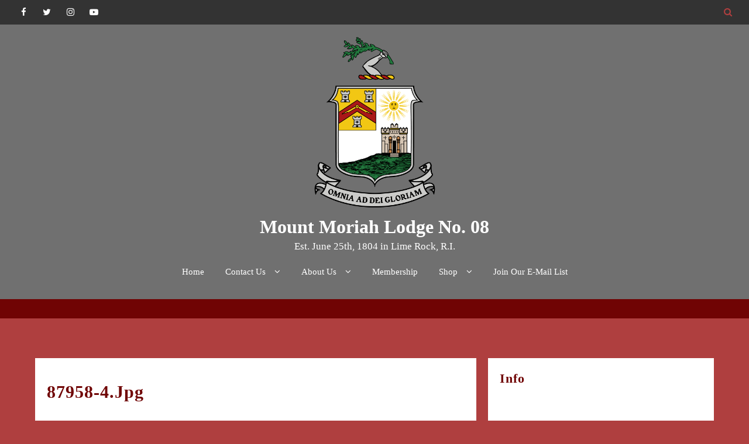

--- FILE ---
content_type: text/javascript
request_url: https://wp.mtmoriah8.org/wp-content/plugins/luna/user.js?ver=6.8.2
body_size: 3635
content:
function LunaRun(base_url)
{
  obj = new Luna(base_url);
  obj.init();
  obj.visaMoonphase();
}

function Luna(base_url)
{
  var tdy;
  var ph_i;
  var p_o_f;
  var ph_p;
  var ph_dec;
  var mimg;
  this.init = function()
  {
    tdy=new Date();
    ph_i=this.cmm_gPh(tdy);
    p_o_f=ph_i.ph;
    ph_p=ph_i.a;
    ph_dec=this.rnd(ph_p,0)/100;
    mimg=this.rnd((ph_dec*40),0);
    mimg=(mimg==40?0:(mimg+1));
  }
  this.visaMoonphase = function()
  {
    var prefix = mimg;
    if (mimg < 10) prefix = "0" + mimg;
    document.write('<p>' + "Current Moon Phase" + '</p>');
    document.write('<img src="' + base_url + '/pix/moonphase' + prefix + '.gif" width="150" height="150">');
    document.write('<p>' + this.phD(ph_p) + '</p>');
    this.rnd(p_o_f,0) + '% of Full';
  }
  this.visaMoonphaseProcent = function() {
    document.write(this.rnd(p_o_f,0) + '% full');
  }
  var MSPD = 24*60*60*1000;
  var aDW = new Array('Sun','Mon','Tue','Wed','Thu','Fri','Sat');
  var aM2 = new
  Array('Jan','Feb','Mar','Apr','May','Jun','Jul','Aug','Sep','Oct','Nov','Dec');
  this.phD = function(ph_p) {
    var d;
    if      ((ph_p >=  0  ) && (ph_p <=  2.49)) d = luna_php.new_moon;
    else if ((ph_p >=  2.5) && (ph_p <= 22.49)) d = luna_php.waxing_crescent;
    else if ((ph_p >= 22.5) && (ph_p <= 27.49)) d = luna_php.first_quarter_moon;
    else if ((ph_p >= 27.5) && (ph_p <= 47.49)) d = luna_php.waxing_gibbous;
    else if ((ph_p >= 47.5) && (ph_p <= 52.49)) d = luna_php.full_moon;
    else if ((ph_p >= 52.5) && (ph_p <= 73.49)) d = luna_php.waning_gibbous;
    else if ((ph_p >= 73.5) && (ph_p <= 77.49)) d = luna_php.third_quarter_moon;
    else if ((ph_p >= 77.5) && (ph_p <= 97.49)) d = luna_php.waning_crescent;
    else                                        d = luna_php.new_moon;
    return d;
  }
  this.rnd = function(val, prec) {
    if (this.rnd.arguments.length==1) prec=0;
    val = val * Math.pow(10,prec);
    val = Math.round(val);
    val = val / Math.pow(10,prec);
    return val;
  }
  this.cmm_dAdj = function(x) {
    if(x>360) {
      while(x>360) {
        x -= 360;
      }
    }
    else if(x<0) {
      while(x<0) {
        x += 360;
      }
    }
    return x;
  }
  this.cmm_dToR = function(d){
    return d*2*Math.PI/360;
  }
  this.cmm_gPh = function(msdate) {
    var E = new Date(Date.UTC(1990,0,1,0,0,0,0));
    var dn = (msdate - E.getTime())/MSPD+1;
    var EL_E = 279.403303;
    var EL_P = 282.768422;
    var N = (360/365.242191) * dn;
    N = this.cmm_dAdj(N);
    var M = N + EL_E - EL_P;
    S_M = this.cmm_dAdj(M);
    var E = (360/Math.PI)*0.016713*Math.sin(this.cmm_dToR(S_M));
    var S_L = N + E + EL_E;
    S_L = this.cmm_dAdj(S_L);
    var tmp;
    var LO = 318.351648;
    var PO = 36.340410;
    var NO = 318.510107;
    var l = this.cmm_dAdj(13.1763966*dn + LO);
    var Mm = this.cmm_dAdj(l - 0.1114041*dn-PO);
    var N = this.cmm_dAdj(NO - 0.0529539*dn);
    tmp = (2*(l - S_L))-Mm;
    var Ev = 1.2739*Math.sin(this.cmm_dToR(tmp));
    tmp = this.cmm_dToR(S_M);
    var Ae = 0.1858*Math.sin(tmp);
    var A3 = 0.37*Math.sin(tmp);
    var Mm1 = Mm + Ev - Ae - A3;
    var Ec = 6.2886*Math.sin(this.cmm_dToR(Mm1));
    var A4 = 0.214*Math.sin(2*this.cmm_dToR(Mm1));
    var l1 = l + Ev + Ec - Ae + A4;
    var V = 0.6583*Math.sin(this.cmm_dToR(2*(l1-S_L)));
    var mTL = l1 + V;
    var D = mTL - S_L;
    D = this.cmm_dAdj(D);
    var F = 0.5*(1-Math.cos(this.cmm_dToR(D)));
    F = F*100;
    var tmp = new Object();
    tmp.ph = F;
    tmp.D = D;
    tmp.a = D/360*100;
    return tmp;
  }
}

jQuery(document).ready(function() {
  //
});

